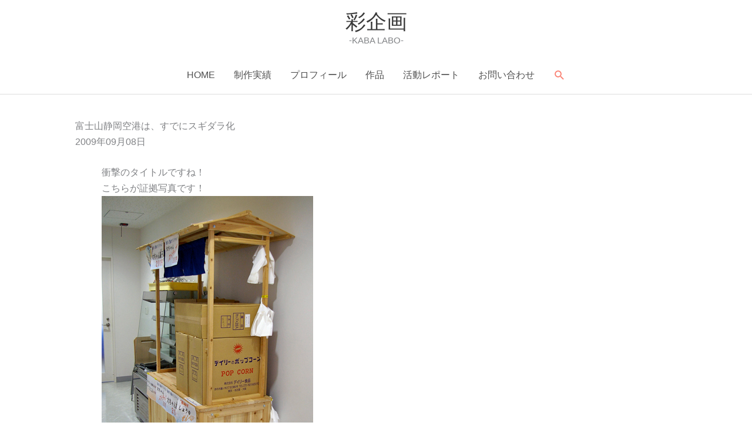

--- FILE ---
content_type: text/html; charset=utf-8
request_url: https://www.google.com/recaptcha/api2/anchor?ar=1&k=6LdhADQaAAAAANboLNYewiB2LhftpK1mMlQLiBYQ&co=aHR0cHM6Ly9pcm9kb3JpLWtpa2FrdS5iaXo6NDQz&hl=en&v=TkacYOdEJbdB_JjX802TMer9&size=invisible&anchor-ms=20000&execute-ms=15000&cb=grajefnal7l5
body_size: 45653
content:
<!DOCTYPE HTML><html dir="ltr" lang="en"><head><meta http-equiv="Content-Type" content="text/html; charset=UTF-8">
<meta http-equiv="X-UA-Compatible" content="IE=edge">
<title>reCAPTCHA</title>
<style type="text/css">
/* cyrillic-ext */
@font-face {
  font-family: 'Roboto';
  font-style: normal;
  font-weight: 400;
  src: url(//fonts.gstatic.com/s/roboto/v18/KFOmCnqEu92Fr1Mu72xKKTU1Kvnz.woff2) format('woff2');
  unicode-range: U+0460-052F, U+1C80-1C8A, U+20B4, U+2DE0-2DFF, U+A640-A69F, U+FE2E-FE2F;
}
/* cyrillic */
@font-face {
  font-family: 'Roboto';
  font-style: normal;
  font-weight: 400;
  src: url(//fonts.gstatic.com/s/roboto/v18/KFOmCnqEu92Fr1Mu5mxKKTU1Kvnz.woff2) format('woff2');
  unicode-range: U+0301, U+0400-045F, U+0490-0491, U+04B0-04B1, U+2116;
}
/* greek-ext */
@font-face {
  font-family: 'Roboto';
  font-style: normal;
  font-weight: 400;
  src: url(//fonts.gstatic.com/s/roboto/v18/KFOmCnqEu92Fr1Mu7mxKKTU1Kvnz.woff2) format('woff2');
  unicode-range: U+1F00-1FFF;
}
/* greek */
@font-face {
  font-family: 'Roboto';
  font-style: normal;
  font-weight: 400;
  src: url(//fonts.gstatic.com/s/roboto/v18/KFOmCnqEu92Fr1Mu4WxKKTU1Kvnz.woff2) format('woff2');
  unicode-range: U+0370-0377, U+037A-037F, U+0384-038A, U+038C, U+038E-03A1, U+03A3-03FF;
}
/* vietnamese */
@font-face {
  font-family: 'Roboto';
  font-style: normal;
  font-weight: 400;
  src: url(//fonts.gstatic.com/s/roboto/v18/KFOmCnqEu92Fr1Mu7WxKKTU1Kvnz.woff2) format('woff2');
  unicode-range: U+0102-0103, U+0110-0111, U+0128-0129, U+0168-0169, U+01A0-01A1, U+01AF-01B0, U+0300-0301, U+0303-0304, U+0308-0309, U+0323, U+0329, U+1EA0-1EF9, U+20AB;
}
/* latin-ext */
@font-face {
  font-family: 'Roboto';
  font-style: normal;
  font-weight: 400;
  src: url(//fonts.gstatic.com/s/roboto/v18/KFOmCnqEu92Fr1Mu7GxKKTU1Kvnz.woff2) format('woff2');
  unicode-range: U+0100-02BA, U+02BD-02C5, U+02C7-02CC, U+02CE-02D7, U+02DD-02FF, U+0304, U+0308, U+0329, U+1D00-1DBF, U+1E00-1E9F, U+1EF2-1EFF, U+2020, U+20A0-20AB, U+20AD-20C0, U+2113, U+2C60-2C7F, U+A720-A7FF;
}
/* latin */
@font-face {
  font-family: 'Roboto';
  font-style: normal;
  font-weight: 400;
  src: url(//fonts.gstatic.com/s/roboto/v18/KFOmCnqEu92Fr1Mu4mxKKTU1Kg.woff2) format('woff2');
  unicode-range: U+0000-00FF, U+0131, U+0152-0153, U+02BB-02BC, U+02C6, U+02DA, U+02DC, U+0304, U+0308, U+0329, U+2000-206F, U+20AC, U+2122, U+2191, U+2193, U+2212, U+2215, U+FEFF, U+FFFD;
}
/* cyrillic-ext */
@font-face {
  font-family: 'Roboto';
  font-style: normal;
  font-weight: 500;
  src: url(//fonts.gstatic.com/s/roboto/v18/KFOlCnqEu92Fr1MmEU9fCRc4AMP6lbBP.woff2) format('woff2');
  unicode-range: U+0460-052F, U+1C80-1C8A, U+20B4, U+2DE0-2DFF, U+A640-A69F, U+FE2E-FE2F;
}
/* cyrillic */
@font-face {
  font-family: 'Roboto';
  font-style: normal;
  font-weight: 500;
  src: url(//fonts.gstatic.com/s/roboto/v18/KFOlCnqEu92Fr1MmEU9fABc4AMP6lbBP.woff2) format('woff2');
  unicode-range: U+0301, U+0400-045F, U+0490-0491, U+04B0-04B1, U+2116;
}
/* greek-ext */
@font-face {
  font-family: 'Roboto';
  font-style: normal;
  font-weight: 500;
  src: url(//fonts.gstatic.com/s/roboto/v18/KFOlCnqEu92Fr1MmEU9fCBc4AMP6lbBP.woff2) format('woff2');
  unicode-range: U+1F00-1FFF;
}
/* greek */
@font-face {
  font-family: 'Roboto';
  font-style: normal;
  font-weight: 500;
  src: url(//fonts.gstatic.com/s/roboto/v18/KFOlCnqEu92Fr1MmEU9fBxc4AMP6lbBP.woff2) format('woff2');
  unicode-range: U+0370-0377, U+037A-037F, U+0384-038A, U+038C, U+038E-03A1, U+03A3-03FF;
}
/* vietnamese */
@font-face {
  font-family: 'Roboto';
  font-style: normal;
  font-weight: 500;
  src: url(//fonts.gstatic.com/s/roboto/v18/KFOlCnqEu92Fr1MmEU9fCxc4AMP6lbBP.woff2) format('woff2');
  unicode-range: U+0102-0103, U+0110-0111, U+0128-0129, U+0168-0169, U+01A0-01A1, U+01AF-01B0, U+0300-0301, U+0303-0304, U+0308-0309, U+0323, U+0329, U+1EA0-1EF9, U+20AB;
}
/* latin-ext */
@font-face {
  font-family: 'Roboto';
  font-style: normal;
  font-weight: 500;
  src: url(//fonts.gstatic.com/s/roboto/v18/KFOlCnqEu92Fr1MmEU9fChc4AMP6lbBP.woff2) format('woff2');
  unicode-range: U+0100-02BA, U+02BD-02C5, U+02C7-02CC, U+02CE-02D7, U+02DD-02FF, U+0304, U+0308, U+0329, U+1D00-1DBF, U+1E00-1E9F, U+1EF2-1EFF, U+2020, U+20A0-20AB, U+20AD-20C0, U+2113, U+2C60-2C7F, U+A720-A7FF;
}
/* latin */
@font-face {
  font-family: 'Roboto';
  font-style: normal;
  font-weight: 500;
  src: url(//fonts.gstatic.com/s/roboto/v18/KFOlCnqEu92Fr1MmEU9fBBc4AMP6lQ.woff2) format('woff2');
  unicode-range: U+0000-00FF, U+0131, U+0152-0153, U+02BB-02BC, U+02C6, U+02DA, U+02DC, U+0304, U+0308, U+0329, U+2000-206F, U+20AC, U+2122, U+2191, U+2193, U+2212, U+2215, U+FEFF, U+FFFD;
}
/* cyrillic-ext */
@font-face {
  font-family: 'Roboto';
  font-style: normal;
  font-weight: 900;
  src: url(//fonts.gstatic.com/s/roboto/v18/KFOlCnqEu92Fr1MmYUtfCRc4AMP6lbBP.woff2) format('woff2');
  unicode-range: U+0460-052F, U+1C80-1C8A, U+20B4, U+2DE0-2DFF, U+A640-A69F, U+FE2E-FE2F;
}
/* cyrillic */
@font-face {
  font-family: 'Roboto';
  font-style: normal;
  font-weight: 900;
  src: url(//fonts.gstatic.com/s/roboto/v18/KFOlCnqEu92Fr1MmYUtfABc4AMP6lbBP.woff2) format('woff2');
  unicode-range: U+0301, U+0400-045F, U+0490-0491, U+04B0-04B1, U+2116;
}
/* greek-ext */
@font-face {
  font-family: 'Roboto';
  font-style: normal;
  font-weight: 900;
  src: url(//fonts.gstatic.com/s/roboto/v18/KFOlCnqEu92Fr1MmYUtfCBc4AMP6lbBP.woff2) format('woff2');
  unicode-range: U+1F00-1FFF;
}
/* greek */
@font-face {
  font-family: 'Roboto';
  font-style: normal;
  font-weight: 900;
  src: url(//fonts.gstatic.com/s/roboto/v18/KFOlCnqEu92Fr1MmYUtfBxc4AMP6lbBP.woff2) format('woff2');
  unicode-range: U+0370-0377, U+037A-037F, U+0384-038A, U+038C, U+038E-03A1, U+03A3-03FF;
}
/* vietnamese */
@font-face {
  font-family: 'Roboto';
  font-style: normal;
  font-weight: 900;
  src: url(//fonts.gstatic.com/s/roboto/v18/KFOlCnqEu92Fr1MmYUtfCxc4AMP6lbBP.woff2) format('woff2');
  unicode-range: U+0102-0103, U+0110-0111, U+0128-0129, U+0168-0169, U+01A0-01A1, U+01AF-01B0, U+0300-0301, U+0303-0304, U+0308-0309, U+0323, U+0329, U+1EA0-1EF9, U+20AB;
}
/* latin-ext */
@font-face {
  font-family: 'Roboto';
  font-style: normal;
  font-weight: 900;
  src: url(//fonts.gstatic.com/s/roboto/v18/KFOlCnqEu92Fr1MmYUtfChc4AMP6lbBP.woff2) format('woff2');
  unicode-range: U+0100-02BA, U+02BD-02C5, U+02C7-02CC, U+02CE-02D7, U+02DD-02FF, U+0304, U+0308, U+0329, U+1D00-1DBF, U+1E00-1E9F, U+1EF2-1EFF, U+2020, U+20A0-20AB, U+20AD-20C0, U+2113, U+2C60-2C7F, U+A720-A7FF;
}
/* latin */
@font-face {
  font-family: 'Roboto';
  font-style: normal;
  font-weight: 900;
  src: url(//fonts.gstatic.com/s/roboto/v18/KFOlCnqEu92Fr1MmYUtfBBc4AMP6lQ.woff2) format('woff2');
  unicode-range: U+0000-00FF, U+0131, U+0152-0153, U+02BB-02BC, U+02C6, U+02DA, U+02DC, U+0304, U+0308, U+0329, U+2000-206F, U+20AC, U+2122, U+2191, U+2193, U+2212, U+2215, U+FEFF, U+FFFD;
}

</style>
<link rel="stylesheet" type="text/css" href="https://www.gstatic.com/recaptcha/releases/TkacYOdEJbdB_JjX802TMer9/styles__ltr.css">
<script nonce="KJ2maPDrPkzi3tkqJbFKOA" type="text/javascript">window['__recaptcha_api'] = 'https://www.google.com/recaptcha/api2/';</script>
<script type="text/javascript" src="https://www.gstatic.com/recaptcha/releases/TkacYOdEJbdB_JjX802TMer9/recaptcha__en.js" nonce="KJ2maPDrPkzi3tkqJbFKOA">
      
    </script></head>
<body><div id="rc-anchor-alert" class="rc-anchor-alert"></div>
<input type="hidden" id="recaptcha-token" value="[base64]">
<script type="text/javascript" nonce="KJ2maPDrPkzi3tkqJbFKOA">
      recaptcha.anchor.Main.init("[\x22ainput\x22,[\x22bgdata\x22,\x22\x22,\[base64]/[base64]/[base64]/[base64]/[base64]/[base64]/[base64]/[base64]/[base64]/[base64]/[base64]/[base64]/[base64]/[base64]/[base64]\\u003d\\u003d\x22,\[base64]\x22,\x22XH7Dr8OuV8Orw7nCmDkGJAbDmRXDl8Kfw5TCrsOXwqHDjDk+w5DDtW7Cl8Okw444wrjCoSdgSsKPMcKYw7nCrMOCBRPCvGRtw5TCtcOuwoNFw4zDsGfDkcKgUxMFIjQAaDsHc8Kmw5jCi19KZsOMw4suDsKkblbCocO/wrrCnsOFwohGAnIeNWo/dDx0WMOZw5w+BDTCocOBBcOTw6QJcGnDlBfCm2XCi8KxwoDDu1l/VGgXw4dpFibDjQtywoc+F8KHw4PDhUTCicOXw7FlwrbCt8K3QsKVYVXCgsOaw7nDm8OgYcOQw6PCkcKpw6cXwrQbwrVxwo/[base64]/XcOdUBvCjcKYLhPDisONLsKWw5lMwpLDkCnDgl/CkzbCknHCo1fDosK8DyUSw4NSw74YAsKVUcKSNy9UJBzCiRXDkRnDt0zDvGbDrsKTwoFfworCoMKtHG3DnCrCm8KuIzTCm3nDtsKtw7klBsKBEHcTw4PCgFjDlwzDrcKjWcOhwqfDghUGTkfCsjPDi1/CnjIARQrChcOmwrwrw5TDrMKTVw/CsRxOKmTDtMKCwoLDpn3DrMOFES7Dt8OSDE11w5VCw6vDlcKMYWfChsO3OywqQcKqHx3DgBXDj8OAD23CkhkqAcKhwpnCmMK0UMO2w5/CuiN3wqNgwolpDSvCu8O3M8KlwolpIEZCGytqGsK5GChyaD/DsQB9AhxbworCrSHCqsKkw4zDksO3w6odLBDCosKCw5EeRCPDmsO6XAl6wrIGZGp4NMOpw5jDk8KJw4FAw7wXXSzClV5MFMK5w71Ea8Kkw6oAwqBRfsKOwqAWAx80w4VKdsKtw6xewo/CqMK/GE7CmsKGbjsrw6ssw71PfgfCrMObEk3DqQgrPCw+SQwIwoJfbiTDuDTDncKxAyBTFMK9B8K2wqV3YSLDkH/CpVYvw6MKTmLDkcOxwprDvjzDtsO+YcOuw4oZCjV1Dg3Dmh5cwqfDqsOuFSfDsMKaIhR2GsOOw6HDpMKSw4vCmB7Cn8OAN1/CusKIw5wYwpnCgA3CkMOmPcO5w4YGH3EWwoDCoQhGYh/DkAw0ZgAew5AHw7XDkcOtw7sUHDIHKTkvwoDDnU7Cn2QqO8KdNDTDicOTfhTDqhHDvsKGTDlpZcKIw6/DqFo/w7vCssONeMOpw4PCq8Osw4VGw6bDocKJUizCsmdmwq3DqsOhw7cCcSHDs8OEd8K7w5kFHcOqw4/Ct8OEw77Ck8OdFsO9wprDmsKPZjoHRARLIGE5wpclRxFrGnEINMKgPcO9ey3DosOpNBcBw5TDnxnClMKHNMOrJMOPwpjCnT4DXChnw7huScKsw7s6L8Olw4vDn3bCuAALw7bDvzZSw7JibGB0w77CrcOAYE3DncK9O8ObdsK/acOKw4jCtHnCkMKuHcOIN2zDkw7CusO5w67DtAZDb8OWwrlrIGpjV3XCnFYgTcK5w6pwwo4GfH3CtE7ClEAYwq9sw7vDl8OXwrLDr8OHLDIHwq0CTsKsUmAnIz/CpE9tSyBywrw9fXcfHBFYYm5LMgchw4MqI2PCgcOLeMOMwp3DlSDDssOgLcO5SnFHwonDqcKCdC05wogGQcKjw4PCqiHDr8KuVCTCh8KNw47Cs8OewoFgwofCsMOVZVgnw7TCo0LCoinCiU8uTxwzQjMEwqfCkMOOw7gAw5LClcKSRWLDiMKMaBvChWDDh2/DphBBw5s+w4fCmi9Aw6nChyVOHHrCghYVVkTDrU8Xw5bCgcO/JsONwqTCnsKTCcKYOsKnw599w6hIwozCjw/CqTIWw5jCpD9zwoDChzbDr8ODF8OGSUREMMOiDRclwq/DosOKw5lxbMKEY0HCjBbDkS/[base64]/[base64]/KxDCoMOCw5rCoiksw4pEWsO6w7/DmsKBdxtJw5vCm2/CtSTDgcKNazIBwp/ClUImwqDCtQ9daVzDk8OwwqAtwrnCpsO/wr92wq80DsOzw5jCvHHCtsOXwozCm8Oawo1uw4wKKB/Dkjt2wqZYw7tVCT7CoSYfE8OVeUkXfwjChsKAwqfCiiLCkcO7w5UDOsKlIsK4wqgEw7PDhMK3VcKKw6chw4YYw4oaS1nDoxlowrsiw7ENwp3DmsOmC8Oiwr/DhTwVwrMzRsOwH0zCgxNbwrksJlpZwovCq1tye8KtbsOJX8KhDsKtRGDCrRbDoMOGB8KGChHCsH7DtcKdE8OXw5V/c8KiCsK/w7fCtMOCwpA5IcOswqbDuAvCsMOOwovDt8K1HmQ3EwLDtWrDgxYNScKsPQ/CrsKFw4cQZD0bw4TCrcKmUGnCijhfwrbCnBoZKcK6KsOEwpMXwqZVE1U2wpHDvXTCqsKtLlImRh4oLmnChsONdR7ChjjCvUcvT8Ovw5bCgsKgDRtlwpUgwqHCrC8HVGjCiz0nwqxQwrU9VkwON8Ovwq/ChsKWwp9dw6nDq8KWDQPCh8K+wrFGwrnDjHbCn8OtRQPCt8KhwqBWw7QQw4nCgcKOwqlGw4nCvG7Cu8OZwplDaz3CuMKWO1/[base64]/[base64]/Dn8O5w6w7w7IEEsOZwo4dw5VvJsOuwo7CokjCisKYw7XCuMOFN8KpVMO5wq1rGMOOQsOxWV3Cn8KcwrfDvGnCr8KewpU1wrzCqMKNw5bCqVcpwqbDj8OdR8OBVsOeesOeDcOjwrILw53DmcKfw6PCu8OZwofDpsOaRMK/wo4Bw4dtBcKfw5Nyw5/[base64]/K3IgBSjChcOHQ8K4eWxvw47CiwE7IsO5NCpGwpnDocO/S2PCo8Ojw5UvE8KDacO3wqRmw5xDZcOmw6kcGgBrcyFvdFPCr8O/EMKlF0DCqcKOFsKrG1kpwpjCjsOia8OkYhPDjcOLw5UWLMKhwqV2w4gIDAkpEMK9LGTCuF/CsMOxNcKsMSnChMKvwrdFwqBuwqLDicO/w6DDr3AJwpAJwrUzL8KPXcO8HmkOI8OzwrnCizgsb1rDtMK3VDpQe8KCUTJqwpdQbEnCgcKWLsKgfijDo3TDrmEeMcOPwpYGTVQkNUDCo8OsE2vDj8OdwrZAeMO/wo/DtMOLaMOKZ8KJwpnCucKVw4/[base64]/Dn8OMVREzcgDDpsOHw4zDl0jCjMKuJzseKSfDi8OXEz/[base64]/CvcOgCknCn8O/wo/CkzvDoFDDgcKrwoN/F8OuUsO+wofCtxHDqApFw4XDh8KcC8O+wofDjsOlwqJQIsOfw6zDoMOCEcKgwrVQSsKqLTLDhcKJwpDCkAMdwqbDpcKVXxjDlH/Dn8Kxw71Gw7w3LsK3w5hSasOTWkjCn8KpKUjCtmjDp15SSMOkQHHDoWrCkw7CjX/[base64]/CusKOw4p4wp5mwpDDn3U8w5Axw7FCw4djw4ZIwrLDm8KAQ1bDonl/wrAsfF0/w5jCmcOXN8OrNk3DgMOSS8Kcwo3Ch8OpEcKOwpfCm8Omwpg7w61KDMKww4MQwrIcLFBZaC5RBcKOPxnDicK6UcOAUMKcw6Mrw5lwViQPbsKVwqLDiSEJBMKpw7/CocOswo3DnGUQwqjCgERnw78yw4B6w7DDpcO5wpYCbsK8H0gUSj/Cljl3w6NSJRtEw6fCjcOJw77CoHwkw7jDiMOEey/Ch8KlwqbDqMK/w7TCrHjDm8OKCcOlPsOmw4vClsOgwrvCnMKpw4/Dk8KlwqV+PVAywovCi2TCrRISNcKPfMK9wqnCtsOHw4g6wp/CnsKNw584TSgSVRZJwqVJw5PChcKeZsKRRj7Cu8KgwrHDpcOoHMORdMOGOMKMdMKhZQnDnjvCpBfCjUDCkMOdDT7Do3zDssKpw68CwpPDpw1fwonDjMOoZMOBSgFLFn0tw5p5a8Kowr7DqlUCMsKDw4Vwwq19KVfCo2VtTVw6BWzCgkFsdRbDlwDDolkGw6/DmHZjw7TCqMKaF1VnwqDCrsKQw7RVw7VNw5lwWsKmwqrDtyrDiFXDv10cwrHCjHnDgcK5w4FJwqcKGcKZwrTCl8KYwpNDw5cWw5DDjRTChUV9Ry3DjMOYw5/CnsK+AcOGw6/DjCLDhsO1aMK7GGwnw4zCqsOSJHAub8KFWzQewoUBwqQDwoIUfsO6H3LCrcKmwrg2dsK8LhFaw6gCwrfCgwZDU8OBDg7ChcKeLgrCtcOFTylTwoIXw6ogUsOqw4XCnMOJf8OpYzdYw4LDhcOxwq4+MsK3w40nw4fDt31xTMKEKB/DoMOzLgHDombDtkDCvcKVw6TChcK/VS7Cq8OEKxZEw4suCTdfwq5aeEvChEPDnDgRaMOlQcKkwrPDvVXDmcODw4vDvFnDtkHDl1jCvsKUw4lWw6UELWYLPsK/wozCtTfCg8O6woPCpRJVGg93FCfDmmtbw5nDvAxIwph2B1rCncK7wqLChsK9RyDCtlDCmsKTGsKvJEM2w7nDsMKUw5/Dr3prDMKpM8OWwrjDhzHDv2PCtjLDgTzDiCZ4M8OmNX0nZDs4wrkfSMO8w7V6UsKHdkggSjfCnQ7CjsKQcgHCslEMHsK+KmvDsMOiKG/Dm8OZZMOpESsow4TDi8O6QRHCu8Ofdh7DtQFrw4B7woJsw4dYwq5yw4wjX2jCoFbDnMOGLx86Bi/CgcKwwokWNGDCvcO+NhDCtjXDucKLJ8K7P8KIHsODw7Vow7TDoUDCqizDrxQDw4nCqsKSfylAw7NQbMOqSsOswqUsB8OSYhxNfjUew5YELl/ClCHCvsOtbXTDpMO6w4LCmMKFMTYlwqbCkMOxw5zCnUXDoicLenRPPMKxIcObJ8O6WsKYwosGwoTCu8O3LsK0VDrDihMpwoY5XsKWwrzDvsOXwq0TwoZVMlvCm1jCugTDjWnCtwFuwpwnEDpxHl1iw5w/BcKPw5TDhF3CvMO4LDXDmg7CiTfCgVxwVV4ca3M1w7JSPsK+UcOLw4Vdal3ChsO7w53Dtz/CmMOTTQVgTRXDosKSw546w6sowofDlnQQf8KgEsK9OVnCmCkVwoTDvcKtwpcjw6AZScKWw7dvw7MIwqdHd8KJw7nDisKdJsOOVkXCgA05wpDCjDPCssOPw60/Q8Oew4rCo1IVBFnDhwJKK33DkmNEw7nCncOiw7J8VSs/KMO/wq3DgMOnRcK1w7t0wqEeYcOqwoUoT8KuK207MXdGwo7CtsOzw7HCscO8EiwEwoEee8KOQQDCkW3CkcKewrY6Em4Uwptuw6hZTMOpC8OPw50JXnBJcTbCosOUZ8OUcMO1S8OYw4ckw74NwqDCvsK/wqpMIGnCsMKsw5ATEFXDpcOYw47CpsO2w65+wrRDQk3CvwvCqhnCtsOZw5LCiioEdMKhwoPDoH5GCDnCg3gKwqJlV8K5UkNxOV3Dh1Nuw5ZpwrrDri/Du1EXwolaDXLCsnrCrMONwp9dd1nDi8KZwpPCiMOSw7waccO0UDHDtsOgQiB4w7MJdhZvRMOgA8KLBG/[base64]/Dk8KXwrIvFcKWwqfDlHDClWHCjABpUsOnb8OFXcKYH3F2WCZ9wpsFw4/[base64]/wrfCkiPCkcOWdsOSHQ/CvMOYXTLCiMKSw4dXw47DicOvw4NSLwDCssObazNrwoPCiyZewpnDsRoCKy1+w4VMwoJBacO6WU7ChF/CnMOYwpTCtV13w5HDr8K2w6zCm8OxS8O5X0zClcKpwpvCmMKZw71mwrfCjw8Te2s3w5fCvsOgKgJnEMKnw4wYfX3CrMK3CXbCq0Z6woYxwo9/[base64]/Dp8OMCHYjKAdHaUDDjn98wpXDmmjDtMOmw7/[base64]/CuAzCrCzDjnvDijbDlMKSNX0qThAUwp7Dmm0cw4XCmMOpw54SwojDpcO5IGUAw69OwqRfZ8K8P3vCjEXDjcKZZF1iJ0/Dq8KTL3/ClS4zw6kfw4gjITcdNk7CkMKHUCTDr8KdasOobcOVwp57T8KsaUElwpbDp1/DqiI9wqIaVypWwqtqwofDoknCjQg8TmVZw6bDqcKrw5E7wr8aLMK4wrMNwrnCv8OKw7vDvzjDgcO+w4LChFEgHmLDrsO+w7weacO9w7oewrDCsy0Dw7AIEUdRbMOpwqhzwqjCtMKcw7BwT8OSFMOzWMO0YW5hwpMPw6/CmcKcw5DCs0TDuXJiPT0Uw7rCjkIRw71SUMK1wqpYEcKJFRkAf3MTTcKYwobCtzpPBMKVwo5xZsKUD8KSwqDDjX0Kw7fClMKbw4lMw5wDH8OnwqvCmCzCocOMwo7DmMO2esKZFA/DigvCjBfDisKZwpLCk8OjwppDwrUcwq/[base64]/W8KHAcKFGkhwwp3Cj8KwaFnCpMKIIWTCnsOheMKywqt/[base64]/wqFlw5cyw45YwoF+H1RHwrogHVM8ZR3Cl3krwoLDn8KWw7LCvMKhF8OqGMKswrB8wopBKGHCoytIKS8gw5XDpAMuwr/DjMKjw79tQRtWwrjCj8KRdG3CrcKiD8KZPATDrTQdDxfCnsKpY1ojesKrOjDCsMKjIMOXWSjDs3IMw67Dh8OnP8KTwpDDiFXCvcKpSRbCgUlZw5lnwqcbw5kDd8OkPXAxTAAjw5AuOBTDjsODHMO0wpPCgcKQwrMPCx3Cj0XDuHpBfw/DjcOxN8Ksw7Q4e8KYCMKnFcK1wqYbWwcUZTrCjMKDw5dlwqDCk8KywrkwwrdTw49AOsKTwpIjH8Kfw5Y4V0XCokQTFDrDqELCqFh/w6nCuTXDoMKsw7jCpCQOYcKie0c3UsKlB8O4woXCkcOGw4QVwrnCkcO4cFTDtGFuwq7DrVhaUcK5wpNYwovCqwfCjVQfVBY7w5/Dj8Oiw4c2wo8lw4zCncKHGzTDtMKnwrk+w453F8OZTSzCncORwoLCh8O4wojDmmQxw5vDgzo/[base64]/Dg8OVwqcmM8OEOg5/f19NPlrCigXCoS7CiBzDt14bRMKWBcKFwqbCpzrDvmDDo8KbRVrDpsKlPsKBwrbDvcK8SsOLOMKEw6QRFGktw6nDlFnCkMKVw6HCiD/CnlnDkmtswqvCrMKxwqw1esKqw4vCl2jDncOxLFvDssKOwp1/[base64]/Do8OwwpzCi2TDmgJcUh0gJBfCt1XCqcK+cyZAwqrDkcKsLQx+IcOBMEoywqVFw6xcO8Ogw6PCmCwLwoodLlvDjTbDn8OHw6QmOMOEasOQwoMEfSvDsMKTwqHDksKSw6bCm8K2czzCmcKpMMKHw69LU3dCCwrCocOTw4TDkMKaw5jDpTV/DFtaXBTCs8K2V8KscsKtw6XDm8O0woBjT8O0QMK2w4vDgsOLwqDCuQ4LOsKUOk8aGMKTw5UHIcK/RcKEw4PClcKGVnlZZ3TDrMONRcKcGmsXTXbDtsObO1hnFUsWwolsw64KI8OuwoBgw4fDiSRqSE3CrcKDw70iwqYgIDNHw5TDpMKLS8OhegXDpcKHw6zCpMK8wrnDjcKywr3DvR3DkcKOwoI8wqLClsKYCn/CqS5jX8KKwq/DnsKPwqw5w4ZScMO6w4tQBMOgQ8OkwoLDhTYPwoPDncOHVcKdw5t0BkEnwpttw7PCpsOmwqTCoh3CjMORRiHDr8KywqLDiUIuw6hdwoVsTMK3w5oMwrjDvTU3R3pSwo7DmHXChXwAwrkGwo3Dh8KmJsO0woA2w75PU8Ohw79nwr8Gw4fDjlTCscK/[base64]/CqMOUYcK3WQ/Dv1EQw7sLwrzCkcOcXGhcw4rDmcKaL07Dm8KhwqzCnlbDhcKHwr1TNcKYw61NZj7DlsK8woPDshXDjyLCl8OiAmbDh8OwUWPDvsKbw6c6wrnContdwrLClXXDoi3Dv8O0w77Dr0oOw7/[base64]/CkMKYCsOVMkU8w4o4w77CiTsGw6bDhcKowq7CvsO2w44TDH5mHMOKfMKDw5jCucKpJhbDn8KswpoBbMOewqhbw7EIwonCq8OMDMKLJ3lJS8KoaBLCisKfKkJawpIOw7cuc8KSWsKFSUkVw5NDwr/CtsOBZ3DChcK9woXCumgcBsKaaDEVYcO0OmbDlcObc8KAfcOuc1fCgHXCj8K/ew0tSg9vwp08cR1mw7vCnEnClx/DjBXCthpqUMOgInADw6giwpPCp8KWw6DDhsK7cxcIwq3DtgILw4g2SGZeWivDmi3Dj1/DrMONwrMXwoXDkcOZw6BRBiokSMO+w4jCkjDDrn3CvcOAIMKjwo/CklnCmsK/I8KRw4EUBCwdfMOZwrdRFRHDq8OMCcKew6TDkEo2QALCoCFvwoBew7fDoSLClyAFwo3DkcKhw643wrXCokwjBcKoRV8Vw4ZcH8OmIy7CvMKGPyvDs2Ziwp9KaMO6AcK1w4Q/KcKMbzbDgWlWwqJXwqxxUgZpasKkcsK4wrpnQsKoe8OhXmsjwoXDqDzDsMOMw4xkC3QJfx8Ewr3Dl8O4w5DCuMO5VX/[base64]/[base64]/DoMKSw5rCh8KowqdjNcKJw6jDh0kBRsKhwoo8elJmScOBwqlsHTJowrcgw4Frw5jDosO0wpdpw4Agw6PDhSJGWMKow7vCi8OXw5fDkQTClMKCBk87w7s3LMKgw41gNxHCt0DCuxItwoDDvCrDn0rCjsORGcKIwq5/w7bCs1fCsE/[base64]/CocKRwrTDhxlAQMKWPsK8wr7Cj8O4KwvCnDdfwqvDl8KWwrHDp8Kmwokiw7kkwr3Cg8OVw4zDk8OYJsKrRhbDqcK1N8KWekPDkcKTAH7Cs8OVdE/CnsKxP8OQQMOTwrQiw7kUw7lJwqrDuw/CtsOgesKXw5PDkCfDjF0+I0/CmW4WbVHDo2XDjXbCrW7Cg8Kjw6RHw6DCpMOiwpwyw4Ytc3QdwrR2HMORdMKzZcKmwowbwrciw77CixfDm8KqUcKmw5HCu8OFw7h/SnXDrSHCisOYwoPDlX41aSEfwq9zHcKQw798QcO/[base64]/[base64]/DqcKjwp7DmsKrw4Rwwq9fwoDDj8KZZMKWwpTDmWDCnMKZZX3Dk8O0wrIxEyzChsKEBsObD8Kfw73Ci8KFfE/[base64]/DjzcpwpTDj2J+wqsHwo/DgcOEwrEba8Oqwo/DnXHDvnvDksKpLEVdYsO5w4PDlcKpF2hPwpXCpsK7wqBLEMOUw6jDu3Nyw7zDnggyw6nDkDc+w61qHMK/wroYw6xDbcOMRUzCpC18WcKawr3Cs8OLwrLCtsOjw7NGbjDCgsKBwqvChmhTJcOkwrVTVcOIwoVpSsO/w7TDoiZaw5NHwqrCnwxHUcOsw67DtcO8KsOKwrnDmMKJLcKrwq7CoHJ2AkEqaATCncOlw7dFOsOUDz1kwrHCrl7Cok3DoHU5NMKSw60cA8K0wrExwrDCtMK3aj/DusKIaTjDpG/[base64]/wqUTwrFBw5rCvsOJM0nDjcKABMOtwojCtMONwqAswpIFHg3DvMKre1rCoDfCrAwbakhUX8ORw7fDrmFGLRHDj8KICMOIEMOjDiUSUh8qMw7CjVnDmsKPw5TDh8K3wox8w7HDu0bDugfCuz/[base64]/Dnx/[base64]/bMKUeF/DhsOfw7XDuWHDrSzCmsKYwo/CgMKoYcO6wpvCpcORUn3CpzvDpCvDmMOWw5tOwofDmS0jw5N0wrdcDMOfwqvCqhLDssKyPcKILCNZCcKjAAjChcOuNjVvMcKuBMK3wolswojCk1BAPMOGw60WNyfDsMKNw5/DtsKdwrxUw4DCkVg2b8K7w7FCZhrDksK0XMKXwp/Ds8O/bMOlRMKxwohUb0I7w4rDrC0uYMOywr3ClgcZZsK8wpxHwowcKisTwr9eFxUzw75Bwqg4bBxBw5TDhMOXwp1QwohPFEHDmsO2IC3DuMKPNsORwrTDni8De8KMwq9Ewq0/w6JRwrwKAU7DlTzDq8K0P8OGw5gyLMKrwrHCrsOlwrEqwqsHTSckwp/DuMO8DS5CVFDCqsOpw7gdw6w1Xnclw5zCn8OCwqbDum7DtcK4wrsHLcOuRltbDwZgw4LDhl3CgcOsfMOEwo8vw71uw6tadEbChgNZBGh4XU3CgCfDmsO6wqIpwqrDkMOMXcKiw4ckwpTDt3fDiQ/DqABqTFxNKcOZZkpSwqTDrFJFFMOgwrB/BWjCqWRpw6pCw611A3TDtiEAw7fDpMK+wqRdP8KMw4sKXTHDqSddZ3RGwqDCoMKaYHx2w7DCpsK1wofCh8OGCcKtw4/DnsOWw59XwrfCg8OIw6sfwqzCk8Olw5PDsB13w6/CnTHDqsOKLwLCmhvDhTXCjhAbA8K7YgjCrAxTwpxgwpptw5bDoEYewqpmwofDvMOSw691wovDhMKnMAgtFMOsWMKYA8KwwrjDgl/DoifDghI9wojDsUfDgGNOVcKPwq/DoMO4w7DCqsO9w73Ch8O/NcK5wpvDg17DvBfCrMKLEcKlF8OTeg5EwqXDglfDrcKNJcOVYsKFYSgrR8OWW8Oue1bDnAVHHMK1w7XDq8Ktw5LCum4yw6Mrw6t9woNcwrjDlQHDnTEUw5rDvR/Cp8OSQhw8w61Rw6c+wqMuQMOxwowOQsK+wrHDnsOyUsK4d3Nuw77CmcOGfhR3Xy3DvcKxwo/DnSrDjEHCkcKWOWvDmcOFwqnDtS4eeMKRwoswTnQYccOkwoDDqDfDrnURwq9UfsKaTzhMw7nCosOfUUgHSA7DjsK6AmDChwbCnMKaTsO0A3p9wq56RcKewoXCkilGA8OgPcKzElPCscOjwrhcw6XDpn/DjsKqwqk1dANdw6/DnsKswqtNw6VrNMO5bztzwqbDssKeGm/[base64]/[base64]/DmsOJbHzCuMKOw5LDpAfDiMKDw7fCh8K4woU/[base64]/NcKeD8OEcCbCnXTDqsKscsK6UsK/wokXw5F1FMODw5s3wpB0w7AqA8KCw5/Cn8O4U1EkwqIJwq7ChMKDNcORw7PDiMOQwpJIwrnDksKBw63DsMO6IAsHwqAvw6YAHiZCw6EeI8OSP8OuwqBXwr9/wp7DqcKlwqAkGcK0wr7Cv8KeJwDDkcOoUz1kw5xBBm/DiMO+B8OVw7HDuMOgw47DsTsOw6fCu8K/wrQzw6fCuybCqcOtwrjCucKtwos+Gx/Cvk5+VsOvR8K8UMKtPMO4YsOIw4JKCjHCpcKONsOJTAtEDsKTwrsow6LCoMKDwqY+w5XCr8OUw7DDlRFPTDx5cwNJKRzDssO/[base64]/Cm1YSDm3CoiwkwpJ9wp/DjW9cwo8EB2N4w5klworDt8KVw7HDowJRwr4nJ8KOw5QDNsKLwqTCqcKCUcK+w5gBRl8yw4DDt8OyMTLDg8KiwpESw6zCgVRNwotjV8KPwpTCtcK7A8KQNzHCvy88cwvCkMO4U0bDrRfDpsKGwpHCtMO5w6wSYADCo1fCv0A9wqlJT8KnNcOVWFzDkcOhwrEcwqc/fE/ClxbCqMKEMUo0Gyw0dkzCmsKHwpYXw7/ChsKowqgILTYrCGcYJ8O7CMKfw65Uc8Ksw4kQwqttw4XDoh7DpxzCrsKIf08aw4TCsQ1ew7vDjsK9w49Nw6lTIMOzwoAHVMOFwr44wo7ClcOVAsKcwpbDhsOydcOAFcKteMK0EgPCsFfChD5nwqLDpGhcU2TCncOrAMOLw6lAwqsSVMK6wrnDq8KWbwLCqwd9w7bCoz/DvnMWwoZiw73CvQAoSy4YwoTChBhHwrzCh8Kvw74Cw6Arw47Co8OraAwuUQPDiWsPBcOZH8KhXUTCsMKiHnpGwoDDh8Odw47DgX/Di8KPEm4ow5cMwoXCsnXCr8Okw43CrMOgwqDDisKXw6wwRcKqX2Bhw4ZGSVxzwo0JworChsOsw5VBMcKzWMOXCsKyE2nCqxLCjgIiw5HChsKzYRUlAU/[base64]/wp8CFzskdcOHfxMVbsOuAMOPwpPDssOWAUrCs8KJexR6W3B0w7LCojjCkkLCp1F4cMK2XnTCmG5+HsK+NMOMQsOswr7DvcOHDksAw6TCl8Orw5YBAjxSREzChD9pw7bCv8KCXE/CoFBpLD7Dv3rDkcKbYypYFQ3DvkxYwq8dwqDCrsOSwpDDg3HDnMKeEsOXw5jCjQYLwqnCqiTDmV5ld3nDshkzwqIZBsKrw7Avw453wrkjw50jw4FJD8K6w6U3w5TDpRU/CQ7Cu8K4Q8K8CcOGw489I8OrPCnCuQtrwpXCrjLCrho8w7Zsw4cPXURqLyzCny3DrsO2Q8OIUQTCuMKrw4c2XDNow6LDp8OTRxjCkSpQwq/CisK9wpHCjMKNTcKRWBgkV1EEw44Owpk9w5ZVwrbDslLCuW7CpQNRwpvCkA0+w6ArSBZDwqLDiBLCr8OGPix9fBTDn37DqsKPDn/[base64]/Dm1lpw4TCvDvDk03DksKQCkDDjHDCqMKAY08fwoUNw48YNsOxOgRNw4fCpVHCpsKoD0nCtnDCsBVYwpfDjRfCq8O1woLDvhpvFsOmX8Otw4s0UsKQw6JBVcOVwqfDpwVRcH4OAnLCqE8hwqFDb2ZLKRE+w5V2wqzDsRkyFMKfajDDtw/CqkfDkcKWZ8Kcw7R/XmMfwqI6Bks/ZcKhXjY0w4/Cty48w69mQcKibCYMAcKQw5nDhMOIw4/CncKXOcKLwrVdbcOCw7LDicOswpLDv2IoWAbDgFgjwpHCv0jDhRIzwrkANMK8wr/[base64]/AiHDjMORw5rCkcONFQDCksKTwrDDp33DkDvCvsOmWxt4XsKXw7gbw6fDsGHCgsKfJ8KQDC3DtErDqMKQEcO6MXFew649YMOrwpFcV8OzHWF8wqvCkcKSwooCwptnSVrDug5/wqDDm8OGw7LDpMKvw7dbBRrCqMOGB3UNw5fDpMKcAywsN8Kbw43CmDzDpcO9dlIdwrnCtsKvJsOkYU7CmMODw4DDnsKmw4vDomF5wqcmXhVzwptGUA0aAXPCj8ONGWXCpEHCmhTDq8KBGBTCucO/a2vCkl/CkWxQOcOOwq7ClTTDu0sdOkHDt1fDtsKBwrkZNUgIdMOcXsKHwrzCncOJJVHCnhTDhcOkEsOdwpfDosKaWXLDi1jDrA9+woDCjMOvBsOabC1AU1DCoMKEAMO3dsOFHSvCvMOLN8KzWW3DuCHDq8K9HcK9wqpswr3CsMKOw4jDjj5JYyzDljRrwpHCnsO9M8Kxwo/CsA7CkcK/w6nCksKNDxnCvMOyKBoNw5MOW3TCg8OHwr7Ds8OJFQAjwrkKworCn30Jwp5tdFzDlipvw4XCh0rDnCXCqMO0RGfDo8OEwpDDkcKawrEzTzNXw6wGEMOpVMOaA0bCtcK8wrLCjcOFP8OQwogRA8Ofw5/Dv8K1w61eVcKLX8KBCRvCp8OpwrwgwogBw5vDgVjCjcO/w67CphHDhsKDwprDpMKzF8OTanBtw5/[base64]/DtDfCk8K9w5PDhTnDv8KQMMO8w6VRAkHCgcKdEA4gw6Y6w7zCmsKlwrzDoMOMV8Ohwr0bXh/DmMOUScKqf8OWS8Opwq3CuwvClcOfw4/Cr0xCHBYEw6FsdBLCkMKFMnJ3NX5Ew6Z7wqjCkcOwChHCh8KwNFnDosOUw6PCtEDCtsKUdcKZNMKYwolKwpYFw5TDtznClmzCqcOZw4M5A3d7DsOWwoTDln/CjsKqPBDCon0wwrrDo8KbwqpEwqvCoMOowqHDlhTCjH8iFUPCjRwvIcOWTcOAw7U0DsOSDMOODXMAw7PCr8OmbxHCi8KZwq0gVWjDvsOtw4J/w5UVKMOJJcKoHhDCr2BjL8Kvw6nDig5ac8K2BcOEwrVvW8Oqwr4TRXs3wqoWNGLCtsOGw7h/ZhTDtnRIYDrDvTZBJsOCwpTCoyIrw4PDv8KDw7xTLcKew73CsMOkTsOiwqPDlmHDkAs7TcKSwrR9wphTKMOwwpoSZcKxw7LCm3VNOB3Dgh0/EVpnw6LCoF/ChcKFw4DDolRAPMKFejbCjkvCiFbDjgfDqDbDisKsw67DhQ16w5MoIcOHwpTCs2/CncOzS8O5w6TCqCQVNW7DjcOdwp3DpWcyLGjDk8KHWMKEw5N/[base64]/DSN8w79Ww5lVwrsmw6rDpiDDoHzDqE7Dui3Cr1V+HG4QR37Cpkp3H8OzwrTDtGPChsKWXcO0OMO/[base64]/Ct8OZw5nDt0/DiMKxwpnDjifChsKLw5TDrHTDt8KXbRzCqcKXw5LCsHvDmjvDqgg2w4l8EcOPeMObwqfCmjnCu8Oqw7ZOSMK5wrzCl8KkQWErwqjDv1/CkcKmwotZwqg9FMK7NcKKK8KMeCkgw5cnFsKLw7LChHLCnEV1wpHCvcO4L8Ocwr53YMKPdmE7wp9Lw4MLPcKmQsKXJcOoBF1kwqrDo8O1eHJPP09pQ3l6WzXDgiYSUcOWdMO4w7rDtcKWbkN0RMKyRDkwKMOIw5bDpDQXwq1pcknCmWtBK0/[base64]/Dk8OLc8KidhUbwprDqsOJw6nDhcO/JDQKw7QoFiLCs3fDjcOrUMK/wpTDmmjDl8Orw6Ylw4wxwo0VwqNiw5DCpDJVw7tIQW9ywrjDk8KAw7LDpsKSwrzDncOZw64RHDwAasKLw7RKWEp6Pz1VMX/Dq8KtwooEAcK1w4QqesKrXUbCsSHDsMK3wpXDvF4Zw43CliN6JsKuw7nDiHsjN8ONXFPDr8Kew53DqsOkM8OHJsKcwrvClzvCt3l6BW7Dj8KQEcKGwo/CinTClcKnw7xOw7LCq2DColXCksOQcMOCw5IlesOXw4jDtcOXw5NswqvDp23DqQdvTQ5pFnwGcMOIcXbCrCDDssKQwpvDgMO3w5Y+w6TCqxBMwqVdwqTDrMKRbDMbGcKgXMOwUsOVwpnDtcONw6LCm1/Dhww/OMOdDMK0f8KoF8OWw6fDuC4ZwqrCsjo7woA3w7E3w6bDnMK+wo7Dnl/CtlLDvcOLLCrDjSHCn8KSCH9lw557w5zDs8KNw4NYEhrCpsOHGkZyM0UhAcO7wqpMwrw+Pm5Vw6hcwqPCl8OFw4LDu8OTwrFhbcKow4tEw5/Dn8Omw7x3YcOwSArDtMOMwpVNDMKpwrfCncOGVcOEwr1qw5kOw75vwrfCm8KYw6Mlw5LDlXTDnlt7w63DmEXCuzRRTWTClmTDkcOYw7jCsnPCnsKPw43Cp1XDmsOXJsOuwo7CmcKwVlNiw5PDo8OlWx3DmW59w6/Dny4pwqwBBS7DrgRKwqoTCiHDng3DnkHChnNLPnI8GcOfw5NwHsKhSTDDgMODwqXCssOtZsOWdsObwoTDryrDj8Oob2kkw4vCoSHDlsK5OcO8PMOKw5XDhMKFLcKUw5/CgMOvNcKRwrnDq8KQwojCjcO+Xi5Ww7nDhRzCpsK5w4JDW8K3w4xTXsOBAcOBPg3Ct8OuLcOfccOswpghQsKNwrnDrmR+wrA2DCgML8OzUhbCoVwJKsOuQsOiwrfDjirCnXPDhmcYw7/ChWY3woXCoxtzfDPCo8OIw4EKw5x2HxfCkm1JwrnCm1QZEFvDt8OHw5TDmBxTRcK1w5kUw4PCgMOGw5PCvsOjYsKwwpY4ecOyX8KKRsO7EUx3wrHCgcKvH8KVWSMcF8OaXmrDj8OPw6x8QxPDnQrDjBjCusK8w5/DsxvDoR/DssOOwo0bw55nw6UXwpbCssKfwrnCmAcGw4NFSi7Dj8KFwrw2Qn4pJzhvYDzCp8KSVXMWJ1oTUsOxCMKPFcKfW0zDscOnHh7DrcKqJMKEw4jDjBl1BC4dwqQHasO6wrzCkTxlDsO6bSbDnsOswoFCw7Z/DMOhFzTDk0DCjnAWw5h4w6TDocOKw6jCh1oSOx5SUMOPFsOHGcOzw7jDtQVWwr3CqMO7a3EXZMO6XcOewoXDl8OAHiHCtcKww5A2w7w+ZT/Ct8OTYxnDvWRSw4TDmcK3LMO6w43ClVEHwoTDl8KHO8OdaMOowqMrDnfCo04FS0gbwofCozVAOcOaw7zDmQvDqMOhw7E/Nw7Dr0HCisO4wpdTEnFewrITU07CtxfCusODUj4fwo/[base64]/ChSLCpFk4wo/[base64]/[base64]/DpnZgwqYZwow/w6lhwqbCr8O2IWbCmmnDujDCjjzDgsKDw5bClMOWGsOJesOAVmZiw4Uzw6XCiG3Dh8OiC8O6w4Rbw43DmzJoNzzDujbCsSAzw7TDgCkhXzXDpsOBQy1UwoZ1dMKcBl/[base64]/SGdsdiTDgMKnwqtxQ8O4I1/CoCDDncKxw4VZwoAMworDuXLDiX0owp/[base64]/CjAvDgAXDtMOrScK3wqzDk37CkWDDrErCh3A+wq0MRMOiw7rCv8O7w4RmwqLDvsO+dDVzw6ZrK8OifjlWwoQnw5TDq1lYQlrCiDHCocOLw6pcIMOLwpw3w7QZw4nDg8KlAmFfwpPClmETVcKIPcKkdMORwr3Cg0gqYMK/wqzCkMOdElNaw7jDsMKUwrVdd8OHw6nCjzsGQWXDoBrDjcO+w5Uvw6LDjMKAwqPChgjCr3XCqyLCl8Kbwod1wrlkQsK5w7EbZANuLMK2HDR1Y8KEw5FTwqzCsVDCjDHDuS7DvsKNwrzDuG/DiMKnwr3CjlvDrMO2woLDnxs0w4MNw655wo0+dnMtNMKbw6MLwpjCmMO7wr3DjcKjZmTChcKXOxoqRsOqccOKWMOnw6leTsOVwrALEELDocK+wpLCh3ddwonDux3DsgHCpRQqJ2hewpXCuE7Cm8KlXsOgw4kED8KnOMOywpPCgU1wSGxsD8K8w6kdwpRiwrVMw7/DmwHCoMKyw68sw7DCs0YRw7QBc8ORHFzCo8KrwoDDlA3DhcKRwqHCugVLwotnwo8jwrV1w7MPE8OdBXTDiEXCvcOoDXzCtMOtwqzCg8O1GSlXw7/[base64]\\u003d\\u003d\x22],null,[\x22conf\x22,null,\x226LdhADQaAAAAANboLNYewiB2LhftpK1mMlQLiBYQ\x22,0,null,null,null,0,[21,125,63,73,95,87,41,43,42,83,102,105,109,121],[7668936,347],0,null,null,null,null,0,null,0,null,700,1,null,0,\[base64]/tzcYADoGZWF6dTZkEg4Iiv2INxgAOgVNZklJNBoZCAMSFR0U8JfjNw7/vqUGGcSdCRmc4owCGQ\\u003d\\u003d\x22,0,0,null,null,1,null,0,1],\x22https://irodori-kikaku.biz:443\x22,null,[3,1,1],null,null,null,1,3600,[\x22https://www.google.com/intl/en/policies/privacy/\x22,\x22https://www.google.com/intl/en/policies/terms/\x22],\x22izf8ulbON+ARY+zBPDpIWIG5QL7hGtA6RjiHR93LuN0\\u003d\x22,1,0,null,1,1764425504184,0,0,[75],null,[204,195],\x22RC-F2UgCJBpFXlSMw\x22,null,null,null,null,null,\x220dAFcWeA6pf_ZPi3HJMYKntWTjMnea1SPh5wg1fZ6lF_dKpr9UZSWjmjVImooeYj92XkYi1Q7Htp3E9tJOOn-dEc9uxYf0k9t14Q\x22,1764508304230]");
    </script></body></html>

--- FILE ---
content_type: text/css
request_url: https://irodori-kikaku.biz/wp2020/wp-content/themes/astra-irodori/style.css?ver=1590736330
body_size: 920
content:
/*
Theme Name: Astra irodori
Theme URI: https://wpastra.com/
Author: Brainstorm Force and Hakamata Saiko
Author URI: https://wpastra.com/about/
Template: astra
Description: Astra is fast, fully customizable & beautiful WordPress theme suitable for blog, personal portfolio, business website and WooCommerce storefront. It is very lightweight (less than 50KB on frontend) and offers unparalleled speed. Built with SEO in mind, Astra comes with Schema.org code integrated and is Native AMP ready so search engines will love your site. It offers special features and templates so it works perfectly with all page builders like Elementor, Beaver Builder, Visual Composer, SiteOrigin, Divi, etc. Some of the other features: # WooCommerce Ready # Responsive # RTL & Translation Ready # Extendible with premium addons # Regularly updated # Designed, Developed, Maintained & Supported by Brainstorm Force. Looking for a perfect base theme? Look no further. Astra is fast, fully customizable and WooCommerce ready theme that you can use for building any kind of website!
Version: 2.3.5
License: GNU General Public License v2 or later
License URI: https://www.gnu.org/licenses/gpl-2.0.html
Text Domain: astra-irodori
 */

/*広い画面でロゴ下狭く*/
@media screen and (min-width: 921px) {
	.ast-site-identity {
    padding: 1em 0 0 0;
	}
	#primary {
    margin: 2.5em 0;
	}
}

/*制作実績のサムネイル上下*/
.works-thum{
	padding-top:10px;
}

/*ホバー時*/
a:hover{
	opacity:0.7;
}

/*フッター領域狭く*/
.ast-footer-overlay{
	padding-top:1.6em;
	padding-bottom:1em;
}
